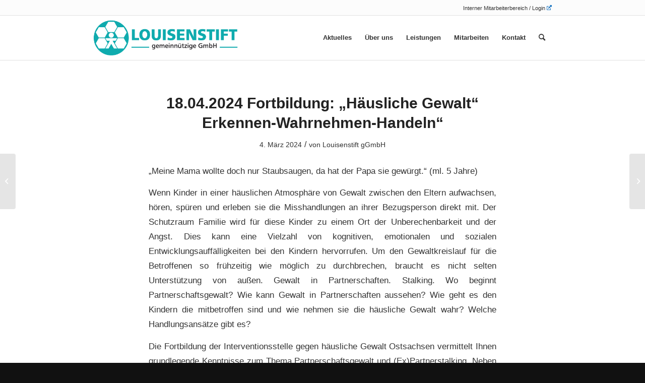

--- FILE ---
content_type: text/html; charset=UTF-8
request_url: https://www.louisenstift.de/fortbildung-18-04-24/
body_size: 9644
content:
<!DOCTYPE html>
<html lang="de" class="html_stretched responsive av-preloader-disabled  html_header_top html_logo_left html_main_nav_header html_menu_right html_slim html_header_sticky html_header_shrinking html_header_topbar_active html_mobile_menu_tablet html_header_searchicon html_content_align_center html_header_unstick_top_disabled html_header_stretch_disabled html_av-submenu-hidden html_av-submenu-display-click html_av-overlay-side html_av-overlay-side-classic html_av-submenu-noclone html_entry_id_7869 av-cookies-no-cookie-consent av-default-lightbox av-no-preview html_text_menu_active av-mobile-menu-switch-default">
<head>
<meta charset="UTF-8" />
<meta name="robots" content="index, follow" />


<!-- mobile setting -->
<meta name="viewport" content="width=device-width, initial-scale=1">

<!-- Scripts/CSS and wp_head hook -->
<title>18.04.2024 Fortbildung: &#8222;Häusliche Gewalt“ Erkennen-Wahrnehmen-Handeln&#8220; &#8211; Louisenstift gGmbH</title>
<meta name='robots' content='max-image-preview:large' />
<link rel='dns-prefetch' href='//s.w.org' />
<link rel="alternate" type="application/rss+xml" title="Louisenstift gGmbH &raquo; Feed" href="https://www.louisenstift.de/feed/" />
<link rel="alternate" type="application/rss+xml" title="Louisenstift gGmbH &raquo; Kommentar-Feed" href="https://www.louisenstift.de/comments/feed/" />
<script type="text/javascript">
window._wpemojiSettings = {"baseUrl":"https:\/\/s.w.org\/images\/core\/emoji\/13.1.0\/72x72\/","ext":".png","svgUrl":"https:\/\/s.w.org\/images\/core\/emoji\/13.1.0\/svg\/","svgExt":".svg","source":{"concatemoji":"https:\/\/www.louisenstift.de\/website2015\/wp-includes\/js\/wp-emoji-release.min.js?ver=5.9.12"}};
/*! This file is auto-generated */
!function(e,a,t){var n,r,o,i=a.createElement("canvas"),p=i.getContext&&i.getContext("2d");function s(e,t){var a=String.fromCharCode;p.clearRect(0,0,i.width,i.height),p.fillText(a.apply(this,e),0,0);e=i.toDataURL();return p.clearRect(0,0,i.width,i.height),p.fillText(a.apply(this,t),0,0),e===i.toDataURL()}function c(e){var t=a.createElement("script");t.src=e,t.defer=t.type="text/javascript",a.getElementsByTagName("head")[0].appendChild(t)}for(o=Array("flag","emoji"),t.supports={everything:!0,everythingExceptFlag:!0},r=0;r<o.length;r++)t.supports[o[r]]=function(e){if(!p||!p.fillText)return!1;switch(p.textBaseline="top",p.font="600 32px Arial",e){case"flag":return s([127987,65039,8205,9895,65039],[127987,65039,8203,9895,65039])?!1:!s([55356,56826,55356,56819],[55356,56826,8203,55356,56819])&&!s([55356,57332,56128,56423,56128,56418,56128,56421,56128,56430,56128,56423,56128,56447],[55356,57332,8203,56128,56423,8203,56128,56418,8203,56128,56421,8203,56128,56430,8203,56128,56423,8203,56128,56447]);case"emoji":return!s([10084,65039,8205,55357,56613],[10084,65039,8203,55357,56613])}return!1}(o[r]),t.supports.everything=t.supports.everything&&t.supports[o[r]],"flag"!==o[r]&&(t.supports.everythingExceptFlag=t.supports.everythingExceptFlag&&t.supports[o[r]]);t.supports.everythingExceptFlag=t.supports.everythingExceptFlag&&!t.supports.flag,t.DOMReady=!1,t.readyCallback=function(){t.DOMReady=!0},t.supports.everything||(n=function(){t.readyCallback()},a.addEventListener?(a.addEventListener("DOMContentLoaded",n,!1),e.addEventListener("load",n,!1)):(e.attachEvent("onload",n),a.attachEvent("onreadystatechange",function(){"complete"===a.readyState&&t.readyCallback()})),(n=t.source||{}).concatemoji?c(n.concatemoji):n.wpemoji&&n.twemoji&&(c(n.twemoji),c(n.wpemoji)))}(window,document,window._wpemojiSettings);
</script>
<style type="text/css">
img.wp-smiley,
img.emoji {
	display: inline !important;
	border: none !important;
	box-shadow: none !important;
	height: 1em !important;
	width: 1em !important;
	margin: 0 0.07em !important;
	vertical-align: -0.1em !important;
	background: none !important;
	padding: 0 !important;
}
</style>
	<link rel='stylesheet' id='avia-grid-css'  href='https://www.louisenstift.de/website2015/wp-content/themes/enfold2022/css/grid.css?ver=4.8.9' type='text/css' media='all' />
<link rel='stylesheet' id='avia-base-css'  href='https://www.louisenstift.de/website2015/wp-content/themes/enfold2022/css/base.css?ver=4.8.9' type='text/css' media='all' />
<link rel='stylesheet' id='avia-layout-css'  href='https://www.louisenstift.de/website2015/wp-content/themes/enfold2022/css/layout.css?ver=4.8.9' type='text/css' media='all' />
<link rel='stylesheet' id='avia-module-audioplayer-css'  href='https://www.louisenstift.de/website2015/wp-content/themes/enfold2022/config-templatebuilder/avia-shortcodes/audio-player/audio-player.css?ver=5.9.12' type='text/css' media='all' />
<link rel='stylesheet' id='avia-module-blog-css'  href='https://www.louisenstift.de/website2015/wp-content/themes/enfold2022/config-templatebuilder/avia-shortcodes/blog/blog.css?ver=5.9.12' type='text/css' media='all' />
<link rel='stylesheet' id='avia-module-postslider-css'  href='https://www.louisenstift.de/website2015/wp-content/themes/enfold2022/config-templatebuilder/avia-shortcodes/postslider/postslider.css?ver=5.9.12' type='text/css' media='all' />
<link rel='stylesheet' id='avia-module-button-css'  href='https://www.louisenstift.de/website2015/wp-content/themes/enfold2022/config-templatebuilder/avia-shortcodes/buttons/buttons.css?ver=5.9.12' type='text/css' media='all' />
<link rel='stylesheet' id='avia-module-buttonrow-css'  href='https://www.louisenstift.de/website2015/wp-content/themes/enfold2022/config-templatebuilder/avia-shortcodes/buttonrow/buttonrow.css?ver=5.9.12' type='text/css' media='all' />
<link rel='stylesheet' id='avia-module-button-fullwidth-css'  href='https://www.louisenstift.de/website2015/wp-content/themes/enfold2022/config-templatebuilder/avia-shortcodes/buttons_fullwidth/buttons_fullwidth.css?ver=5.9.12' type='text/css' media='all' />
<link rel='stylesheet' id='avia-module-catalogue-css'  href='https://www.louisenstift.de/website2015/wp-content/themes/enfold2022/config-templatebuilder/avia-shortcodes/catalogue/catalogue.css?ver=5.9.12' type='text/css' media='all' />
<link rel='stylesheet' id='avia-module-comments-css'  href='https://www.louisenstift.de/website2015/wp-content/themes/enfold2022/config-templatebuilder/avia-shortcodes/comments/comments.css?ver=5.9.12' type='text/css' media='all' />
<link rel='stylesheet' id='avia-module-contact-css'  href='https://www.louisenstift.de/website2015/wp-content/themes/enfold2022/config-templatebuilder/avia-shortcodes/contact/contact.css?ver=5.9.12' type='text/css' media='all' />
<link rel='stylesheet' id='avia-module-slideshow-css'  href='https://www.louisenstift.de/website2015/wp-content/themes/enfold2022/config-templatebuilder/avia-shortcodes/slideshow/slideshow.css?ver=5.9.12' type='text/css' media='all' />
<link rel='stylesheet' id='avia-module-slideshow-contentpartner-css'  href='https://www.louisenstift.de/website2015/wp-content/themes/enfold2022/config-templatebuilder/avia-shortcodes/contentslider/contentslider.css?ver=5.9.12' type='text/css' media='all' />
<link rel='stylesheet' id='avia-module-countdown-css'  href='https://www.louisenstift.de/website2015/wp-content/themes/enfold2022/config-templatebuilder/avia-shortcodes/countdown/countdown.css?ver=5.9.12' type='text/css' media='all' />
<link rel='stylesheet' id='avia-module-gallery-css'  href='https://www.louisenstift.de/website2015/wp-content/themes/enfold2022/config-templatebuilder/avia-shortcodes/gallery/gallery.css?ver=5.9.12' type='text/css' media='all' />
<link rel='stylesheet' id='avia-module-gallery-hor-css'  href='https://www.louisenstift.de/website2015/wp-content/themes/enfold2022/config-templatebuilder/avia-shortcodes/gallery_horizontal/gallery_horizontal.css?ver=5.9.12' type='text/css' media='all' />
<link rel='stylesheet' id='avia-module-maps-css'  href='https://www.louisenstift.de/website2015/wp-content/themes/enfold2022/config-templatebuilder/avia-shortcodes/google_maps/google_maps.css?ver=5.9.12' type='text/css' media='all' />
<link rel='stylesheet' id='avia-module-gridrow-css'  href='https://www.louisenstift.de/website2015/wp-content/themes/enfold2022/config-templatebuilder/avia-shortcodes/grid_row/grid_row.css?ver=5.9.12' type='text/css' media='all' />
<link rel='stylesheet' id='avia-module-heading-css'  href='https://www.louisenstift.de/website2015/wp-content/themes/enfold2022/config-templatebuilder/avia-shortcodes/heading/heading.css?ver=5.9.12' type='text/css' media='all' />
<link rel='stylesheet' id='avia-module-rotator-css'  href='https://www.louisenstift.de/website2015/wp-content/themes/enfold2022/config-templatebuilder/avia-shortcodes/headline_rotator/headline_rotator.css?ver=5.9.12' type='text/css' media='all' />
<link rel='stylesheet' id='avia-module-hr-css'  href='https://www.louisenstift.de/website2015/wp-content/themes/enfold2022/config-templatebuilder/avia-shortcodes/hr/hr.css?ver=5.9.12' type='text/css' media='all' />
<link rel='stylesheet' id='avia-module-icon-css'  href='https://www.louisenstift.de/website2015/wp-content/themes/enfold2022/config-templatebuilder/avia-shortcodes/icon/icon.css?ver=5.9.12' type='text/css' media='all' />
<link rel='stylesheet' id='avia-module-iconbox-css'  href='https://www.louisenstift.de/website2015/wp-content/themes/enfold2022/config-templatebuilder/avia-shortcodes/iconbox/iconbox.css?ver=5.9.12' type='text/css' media='all' />
<link rel='stylesheet' id='avia-module-icongrid-css'  href='https://www.louisenstift.de/website2015/wp-content/themes/enfold2022/config-templatebuilder/avia-shortcodes/icongrid/icongrid.css?ver=5.9.12' type='text/css' media='all' />
<link rel='stylesheet' id='avia-module-iconlist-css'  href='https://www.louisenstift.de/website2015/wp-content/themes/enfold2022/config-templatebuilder/avia-shortcodes/iconlist/iconlist.css?ver=5.9.12' type='text/css' media='all' />
<link rel='stylesheet' id='avia-module-image-css'  href='https://www.louisenstift.de/website2015/wp-content/themes/enfold2022/config-templatebuilder/avia-shortcodes/image/image.css?ver=5.9.12' type='text/css' media='all' />
<link rel='stylesheet' id='avia-module-hotspot-css'  href='https://www.louisenstift.de/website2015/wp-content/themes/enfold2022/config-templatebuilder/avia-shortcodes/image_hotspots/image_hotspots.css?ver=5.9.12' type='text/css' media='all' />
<link rel='stylesheet' id='avia-module-magazine-css'  href='https://www.louisenstift.de/website2015/wp-content/themes/enfold2022/config-templatebuilder/avia-shortcodes/magazine/magazine.css?ver=5.9.12' type='text/css' media='all' />
<link rel='stylesheet' id='avia-module-masonry-css'  href='https://www.louisenstift.de/website2015/wp-content/themes/enfold2022/config-templatebuilder/avia-shortcodes/masonry_entries/masonry_entries.css?ver=5.9.12' type='text/css' media='all' />
<link rel='stylesheet' id='avia-siteloader-css'  href='https://www.louisenstift.de/website2015/wp-content/themes/enfold2022/css/avia-snippet-site-preloader.css?ver=5.9.12' type='text/css' media='all' />
<link rel='stylesheet' id='avia-module-menu-css'  href='https://www.louisenstift.de/website2015/wp-content/themes/enfold2022/config-templatebuilder/avia-shortcodes/menu/menu.css?ver=5.9.12' type='text/css' media='all' />
<link rel='stylesheet' id='avia-module-notification-css'  href='https://www.louisenstift.de/website2015/wp-content/themes/enfold2022/config-templatebuilder/avia-shortcodes/notification/notification.css?ver=5.9.12' type='text/css' media='all' />
<link rel='stylesheet' id='avia-module-numbers-css'  href='https://www.louisenstift.de/website2015/wp-content/themes/enfold2022/config-templatebuilder/avia-shortcodes/numbers/numbers.css?ver=5.9.12' type='text/css' media='all' />
<link rel='stylesheet' id='avia-module-portfolio-css'  href='https://www.louisenstift.de/website2015/wp-content/themes/enfold2022/config-templatebuilder/avia-shortcodes/portfolio/portfolio.css?ver=5.9.12' type='text/css' media='all' />
<link rel='stylesheet' id='avia-module-post-metadata-css'  href='https://www.louisenstift.de/website2015/wp-content/themes/enfold2022/config-templatebuilder/avia-shortcodes/post_metadata/post_metadata.css?ver=5.9.12' type='text/css' media='all' />
<link rel='stylesheet' id='avia-module-progress-bar-css'  href='https://www.louisenstift.de/website2015/wp-content/themes/enfold2022/config-templatebuilder/avia-shortcodes/progressbar/progressbar.css?ver=5.9.12' type='text/css' media='all' />
<link rel='stylesheet' id='avia-module-promobox-css'  href='https://www.louisenstift.de/website2015/wp-content/themes/enfold2022/config-templatebuilder/avia-shortcodes/promobox/promobox.css?ver=5.9.12' type='text/css' media='all' />
<link rel='stylesheet' id='avia-sc-search-css'  href='https://www.louisenstift.de/website2015/wp-content/themes/enfold2022/config-templatebuilder/avia-shortcodes/search/search.css?ver=5.9.12' type='text/css' media='all' />
<link rel='stylesheet' id='avia-module-slideshow-accordion-css'  href='https://www.louisenstift.de/website2015/wp-content/themes/enfold2022/config-templatebuilder/avia-shortcodes/slideshow_accordion/slideshow_accordion.css?ver=5.9.12' type='text/css' media='all' />
<link rel='stylesheet' id='avia-module-slideshow-feature-image-css'  href='https://www.louisenstift.de/website2015/wp-content/themes/enfold2022/config-templatebuilder/avia-shortcodes/slideshow_feature_image/slideshow_feature_image.css?ver=5.9.12' type='text/css' media='all' />
<link rel='stylesheet' id='avia-module-slideshow-fullsize-css'  href='https://www.louisenstift.de/website2015/wp-content/themes/enfold2022/config-templatebuilder/avia-shortcodes/slideshow_fullsize/slideshow_fullsize.css?ver=5.9.12' type='text/css' media='all' />
<link rel='stylesheet' id='avia-module-slideshow-fullscreen-css'  href='https://www.louisenstift.de/website2015/wp-content/themes/enfold2022/config-templatebuilder/avia-shortcodes/slideshow_fullscreen/slideshow_fullscreen.css?ver=5.9.12' type='text/css' media='all' />
<link rel='stylesheet' id='avia-module-slideshow-ls-css'  href='https://www.louisenstift.de/website2015/wp-content/themes/enfold2022/config-templatebuilder/avia-shortcodes/slideshow_layerslider/slideshow_layerslider.css?ver=5.9.12' type='text/css' media='all' />
<link rel='stylesheet' id='avia-module-social-css'  href='https://www.louisenstift.de/website2015/wp-content/themes/enfold2022/config-templatebuilder/avia-shortcodes/social_share/social_share.css?ver=5.9.12' type='text/css' media='all' />
<link rel='stylesheet' id='avia-module-tabsection-css'  href='https://www.louisenstift.de/website2015/wp-content/themes/enfold2022/config-templatebuilder/avia-shortcodes/tab_section/tab_section.css?ver=5.9.12' type='text/css' media='all' />
<link rel='stylesheet' id='avia-module-table-css'  href='https://www.louisenstift.de/website2015/wp-content/themes/enfold2022/config-templatebuilder/avia-shortcodes/table/table.css?ver=5.9.12' type='text/css' media='all' />
<link rel='stylesheet' id='avia-module-tabs-css'  href='https://www.louisenstift.de/website2015/wp-content/themes/enfold2022/config-templatebuilder/avia-shortcodes/tabs/tabs.css?ver=5.9.12' type='text/css' media='all' />
<link rel='stylesheet' id='avia-module-team-css'  href='https://www.louisenstift.de/website2015/wp-content/themes/enfold2022/config-templatebuilder/avia-shortcodes/team/team.css?ver=5.9.12' type='text/css' media='all' />
<link rel='stylesheet' id='avia-module-testimonials-css'  href='https://www.louisenstift.de/website2015/wp-content/themes/enfold2022/config-templatebuilder/avia-shortcodes/testimonials/testimonials.css?ver=5.9.12' type='text/css' media='all' />
<link rel='stylesheet' id='avia-module-timeline-css'  href='https://www.louisenstift.de/website2015/wp-content/themes/enfold2022/config-templatebuilder/avia-shortcodes/timeline/timeline.css?ver=5.9.12' type='text/css' media='all' />
<link rel='stylesheet' id='avia-module-toggles-css'  href='https://www.louisenstift.de/website2015/wp-content/themes/enfold2022/config-templatebuilder/avia-shortcodes/toggles/toggles.css?ver=5.9.12' type='text/css' media='all' />
<link rel='stylesheet' id='avia-module-video-css'  href='https://www.louisenstift.de/website2015/wp-content/themes/enfold2022/config-templatebuilder/avia-shortcodes/video/video.css?ver=5.9.12' type='text/css' media='all' />
<link rel='stylesheet' id='wpel-style-css'  href='https://www.louisenstift.de/website2015/wp-content/plugins/wp-external-links/public/css/wpel.css?ver=2.58' type='text/css' media='all' />
<link rel='stylesheet' id='avia-scs-css'  href='https://www.louisenstift.de/website2015/wp-content/themes/enfold2022/css/shortcodes.css?ver=4.8.9' type='text/css' media='all' />
<link rel='stylesheet' id='avia-popup-css-css'  href='https://www.louisenstift.de/website2015/wp-content/themes/enfold2022/js/aviapopup/magnific-popup.css?ver=4.8.9' type='text/css' media='screen' />
<link rel='stylesheet' id='avia-lightbox-css'  href='https://www.louisenstift.de/website2015/wp-content/themes/enfold2022/css/avia-snippet-lightbox.css?ver=4.8.9' type='text/css' media='screen' />
<link rel='stylesheet' id='avia-widget-css-css'  href='https://www.louisenstift.de/website2015/wp-content/themes/enfold2022/css/avia-snippet-widget.css?ver=4.8.9' type='text/css' media='screen' />
<link rel='stylesheet' id='avia-dynamic-css'  href='https://www.louisenstift.de/website2015/wp-content/uploads/dynamic_avia/enfold.css?ver=6783ff549f9ef' type='text/css' media='all' />
<link rel='stylesheet' id='avia-custom-css'  href='https://www.louisenstift.de/website2015/wp-content/themes/enfold2022/css/custom.css?ver=4.8.9' type='text/css' media='all' />
<script type='text/javascript' src='https://www.louisenstift.de/website2015/wp-includes/js/jquery/jquery.min.js?ver=3.6.0' id='jquery-core-js'></script>
<script type='text/javascript' src='https://www.louisenstift.de/website2015/wp-includes/js/jquery/jquery-migrate.min.js?ver=3.3.2' id='jquery-migrate-js'></script>
<script type='text/javascript' src='https://www.louisenstift.de/website2015/wp-content/themes/enfold2022/js/avia-compat.js?ver=4.8.9' id='avia-compat-js'></script>
<link rel="https://api.w.org/" href="https://www.louisenstift.de/wp-json/" /><link rel="alternate" type="application/json" href="https://www.louisenstift.de/wp-json/wp/v2/posts/7869" /><link rel="EditURI" type="application/rsd+xml" title="RSD" href="https://www.louisenstift.de/website2015/xmlrpc.php?rsd" />
<link rel="wlwmanifest" type="application/wlwmanifest+xml" href="https://www.louisenstift.de/website2015/wp-includes/wlwmanifest.xml" /> 
<meta name="generator" content="WordPress 5.9.12" />
<link rel="canonical" href="https://www.louisenstift.de/fortbildung-18-04-24/" />
<link rel='shortlink' href='https://www.louisenstift.de/?p=7869' />
<link rel="alternate" type="application/json+oembed" href="https://www.louisenstift.de/wp-json/oembed/1.0/embed?url=https%3A%2F%2Fwww.louisenstift.de%2Ffortbildung-18-04-24%2F" />
<link rel="alternate" type="text/xml+oembed" href="https://www.louisenstift.de/wp-json/oembed/1.0/embed?url=https%3A%2F%2Fwww.louisenstift.de%2Ffortbildung-18-04-24%2F&#038;format=xml" />
<link rel="profile" href="http://gmpg.org/xfn/11" />
<link rel="alternate" type="application/rss+xml" title="Louisenstift gGmbH RSS2 Feed" href="https://www.louisenstift.de/feed/" />
<link rel="pingback" href="https://www.louisenstift.de/website2015/xmlrpc.php" />
<!--[if lt IE 9]><script src="https://www.louisenstift.de/website2015/wp-content/themes/enfold2022/js/html5shiv.js"></script><![endif]-->
<link rel="icon" href="https://www.louisenstift.de/website2015/favicon.png" type="image/png">
<style type='text/css'>
@font-face {font-family: 'entypo-fontello'; font-weight: normal; font-style: normal; font-display: auto;
src: url('https://www.louisenstift.de/website2015/wp-content/themes/enfold2022/config-templatebuilder/avia-template-builder/assets/fonts/entypo-fontello.woff2') format('woff2'),
url('https://www.louisenstift.de/website2015/wp-content/themes/enfold2022/config-templatebuilder/avia-template-builder/assets/fonts/entypo-fontello.woff') format('woff'),
url('https://www.louisenstift.de/website2015/wp-content/themes/enfold2022/config-templatebuilder/avia-template-builder/assets/fonts/entypo-fontello.ttf') format('truetype'),
url('https://www.louisenstift.de/website2015/wp-content/themes/enfold2022/config-templatebuilder/avia-template-builder/assets/fonts/entypo-fontello.svg#entypo-fontello') format('svg'),
url('https://www.louisenstift.de/website2015/wp-content/themes/enfold2022/config-templatebuilder/avia-template-builder/assets/fonts/entypo-fontello.eot'),
url('https://www.louisenstift.de/website2015/wp-content/themes/enfold2022/config-templatebuilder/avia-template-builder/assets/fonts/entypo-fontello.eot?#iefix') format('embedded-opentype');
} #top .avia-font-entypo-fontello, body .avia-font-entypo-fontello, html body [data-av_iconfont='entypo-fontello']:before{ font-family: 'entypo-fontello'; }
</style>

<!--
Debugging Info for Theme support: 

Theme: Enfold
Version: 4.8.9
Installed: enfold2022
AviaFramework Version: 5.0
AviaBuilder Version: 4.8
aviaElementManager Version: 1.0.1
ML:256-PU:50-PLA:6
WP:5.9.12
Compress: CSS:disabled - JS:disabled
Updates: disabled
PLAu:6
-->
</head>

<body id="top" class="post-template-default single single-post postid-7869 single-format-standard stretched rtl_columns av-curtain-numeric arial-websave arial  avia-responsive-images-support" itemscope="itemscope" itemtype="https://schema.org/WebPage" >

	
	<div id='wrap_all'>

	
<header id='header' class='all_colors header_color light_bg_color  av_header_top av_logo_left av_main_nav_header av_menu_right av_slim av_header_sticky av_header_shrinking av_header_stretch_disabled av_mobile_menu_tablet av_header_searchicon av_header_unstick_top_disabled av_bottom_nav_disabled  av_header_border_disabled'  role="banner" itemscope="itemscope" itemtype="https://schema.org/WPHeader" >

		<div id='header_meta' class='container_wrap container_wrap_meta  av_secondary_right av_extra_header_active av_entry_id_7869'>

			      <div class='container'>
			      <nav class='sub_menu'  role="navigation" itemscope="itemscope" itemtype="https://schema.org/SiteNavigationElement" ><ul role="menu" class="menu" id="avia2-menu"><li role="menuitem" id="menu-item-4419" class="menu-item menu-item-type-custom menu-item-object-custom menu-item-4419"><a href="https://owa.louisenstift.de/owa/auth/logon.aspx?replaceCurrent=1&#038;url=https%3a%2f%2fowa.louisenstift.de%2fowa%2f" data-wpel-link="external" target="_blank" rel="external noopener noreferrer" class="wpel-icon-right">Interner Mitarbeiterbereich / Login<span class="wpel-icon wpel-image wpel-icon-6"></span></a></li>
</ul></nav>			      </div>
		</div>

		<div  id='header_main' class='container_wrap container_wrap_logo'>

        <div class='container av-logo-container'><div class='inner-container'><span class='logo avia-standard-logo'><a href='https://www.louisenstift.de/' class=''><img src="https://www.louisenstift.de/website2015/wp-content/uploads/2015/11/LS_Logo_03.png" srcset="https://www.louisenstift.de/website2015/wp-content/uploads/2015/11/LS_Logo_03.png 508w, https://www.louisenstift.de/website2015/wp-content/uploads/2015/11/LS_Logo_03-300x92.png 300w, https://www.louisenstift.de/website2015/wp-content/uploads/2015/11/LS_Logo_03-450x138.png 450w" sizes="(max-width: 508px) 100vw, 508px" height="100" width="300" alt='Louisenstift gGmbH' title='Louisenstift gGmbH Logo' /></a></span><nav class='main_menu' data-selectname='Wähle eine Seite'  role="navigation" itemscope="itemscope" itemtype="https://schema.org/SiteNavigationElement" ><div class="avia-menu av-main-nav-wrap"><ul role="menu" class="menu av-main-nav" id="avia-menu"><li role="menuitem" id="menu-item-3347" class="menu-item menu-item-type-custom menu-item-object-custom menu-item-home menu-item-top-level menu-item-top-level-1"><a href="https://www.louisenstift.de" itemprop="url" tabindex="0" data-wpel-link="internal"><span class="avia-bullet"></span><span class="avia-menu-text">Aktuelles</span><span class="avia-menu-fx"><span class="avia-arrow-wrap"><span class="avia-arrow"></span></span></span></a></li>
<li role="menuitem" id="menu-item-3396" class="menu-item menu-item-type-post_type menu-item-object-page menu-item-top-level menu-item-top-level-2"><a href="https://www.louisenstift.de/ueber-uns/" itemprop="url" tabindex="0" data-wpel-link="internal"><span class="avia-bullet"></span><span class="avia-menu-text">Über uns</span><span class="avia-menu-fx"><span class="avia-arrow-wrap"><span class="avia-arrow"></span></span></span></a></li>
<li role="menuitem" id="menu-item-7153" class="menu-item menu-item-type-post_type menu-item-object-page menu-item-has-children menu-item-top-level menu-item-top-level-3"><a href="https://www.louisenstift.de/leistungen/" itemprop="url" tabindex="0" data-wpel-link="internal"><span class="avia-bullet"></span><span class="avia-menu-text">Leistungen</span><span class="avia-menu-fx"><span class="avia-arrow-wrap"><span class="avia-arrow"></span></span></span></a>


<ul class="sub-menu">
	<li role="menuitem" id="menu-item-7154" class="menu-item menu-item-type-post_type menu-item-object-page menu-item-has-children"><a href="https://www.louisenstift.de/leistungen/hilfen-zur-erziehung-2/" itemprop="url" tabindex="0" data-wpel-link="internal"><span class="avia-bullet"></span><span class="avia-menu-text">Hilfen zur Erziehung</span></a>
	<ul class="sub-menu">
		<li role="menuitem" id="menu-item-7155" class="menu-item menu-item-type-post_type menu-item-object-page menu-item-has-children"><a href="https://www.louisenstift.de/leistungen/hilfen-zur-erziehung-2/stationaere-angebote/" itemprop="url" tabindex="0" data-wpel-link="internal"><span class="avia-bullet"></span><span class="avia-menu-text">Stationäre Angebote</span></a>
		<ul class="sub-menu">
			<li role="menuitem" id="menu-item-7156" class="menu-item menu-item-type-post_type menu-item-object-page"><a href="https://www.louisenstift.de/leistungen/hilfen-zur-erziehung-2/stationaere-angebote/familienbegleitende-wohngruppe-famos/" itemprop="url" tabindex="0" data-wpel-link="internal"><span class="avia-bullet"></span><span class="avia-menu-text">Familienbegleitende Wohngruppe „FAMOS“</span></a></li>
			<li role="menuitem" id="menu-item-7157" class="menu-item menu-item-type-post_type menu-item-object-page"><a href="https://www.louisenstift.de/leistungen/hilfen-zur-erziehung-2/stationaere-angebote/heil-und-traumapaedagogische-wohngruppe-fith/" itemprop="url" tabindex="0" data-wpel-link="internal"><span class="avia-bullet"></span><span class="avia-menu-text">Familienorientierte trauma- und heilpädagogische Wohngruppe „fith“</span></a></li>
			<li role="menuitem" id="menu-item-7158" class="menu-item menu-item-type-post_type menu-item-object-page"><a href="https://www.louisenstift.de/leistungen/hilfen-zur-erziehung-2/stationaere-angebote/intensivgruppe-koenigsbrueck/" itemprop="url" tabindex="0" data-wpel-link="internal"><span class="avia-bullet"></span><span class="avia-menu-text">Intensivgruppe Königsbrück</span></a></li>
			<li role="menuitem" id="menu-item-7159" class="menu-item menu-item-type-post_type menu-item-object-page"><a href="https://www.louisenstift.de/leistungen/hilfen-zur-erziehung-2/stationaere-angebote/intensivpaedagogische-wohngruppe/" itemprop="url" tabindex="0" data-wpel-link="internal"><span class="avia-bullet"></span><span class="avia-menu-text">Intensiv betreutes Wohnen „IBW“</span></a></li>
			<li role="menuitem" id="menu-item-7160" class="menu-item menu-item-type-post_type menu-item-object-page"><a href="https://www.louisenstift.de/leistungen/hilfen-zur-erziehung-2/stationaere-angebote/jugendwohngemeinschaft-kamenz/" itemprop="url" tabindex="0" data-wpel-link="internal"><span class="avia-bullet"></span><span class="avia-menu-text">Jugendwohngemeinschaft Kamenz „JWG“</span></a></li>
			<li role="menuitem" id="menu-item-7161" class="menu-item menu-item-type-post_type menu-item-object-page"><a href="https://www.louisenstift.de/leistungen/hilfen-zur-erziehung-2/stationaere-angebote/intensivpaedagogische-wohngruppe-kastanienhof/" itemprop="url" tabindex="0" data-wpel-link="internal"><span class="avia-bullet"></span><span class="avia-menu-text">Intensivpädagogische Wohngruppe „Kastanienhof“</span></a></li>
		</ul>
</li>
		<li role="menuitem" id="menu-item-7162" class="menu-item menu-item-type-post_type menu-item-object-page menu-item-has-children"><a href="https://www.louisenstift.de/leistungen/hilfen-zur-erziehung-2/ambulante-angebote/" itemprop="url" tabindex="0" data-wpel-link="internal"><span class="avia-bullet"></span><span class="avia-menu-text">Ambulante Angebote</span></a>
		<ul class="sub-menu">
			<li role="menuitem" id="menu-item-7163" class="menu-item menu-item-type-post_type menu-item-object-page"><a href="https://www.louisenstift.de/leistungen/hilfen-zur-erziehung-2/ambulante-angebote/sozialpaedagogische-familienhilfe-spfh/" itemprop="url" tabindex="0" data-wpel-link="internal"><span class="avia-bullet"></span><span class="avia-menu-text">Sozialpädagogische Familienhilfe „SPFH“</span></a></li>
			<li role="menuitem" id="menu-item-7164" class="menu-item menu-item-type-post_type menu-item-object-page"><a href="https://www.louisenstift.de/leistungen/hilfen-zur-erziehung-2/ambulante-angebote/erziehungsbeistand/" itemprop="url" tabindex="0" data-wpel-link="internal"><span class="avia-bullet"></span><span class="avia-menu-text">Erziehungsbeistand</span></a></li>
		</ul>
</li>
	</ul>
</li>
	<li role="menuitem" id="menu-item-7165" class="menu-item menu-item-type-post_type menu-item-object-page"><a href="https://www.louisenstift.de/leistungen/kita-louisenstift/" itemprop="url" tabindex="0" data-wpel-link="internal"><span class="avia-bullet"></span><span class="avia-menu-text">Kindertagesstätte „Louisenstift“</span></a></li>
	<li role="menuitem" id="menu-item-7166" class="menu-item menu-item-type-post_type menu-item-object-page"><a href="https://www.louisenstift.de/leistungen/ambulante-eingliederungshilfe/" itemprop="url" tabindex="0" data-wpel-link="internal"><span class="avia-bullet"></span><span class="avia-menu-text">Ambulante Eingliederungshilfe</span></a></li>
	<li role="menuitem" id="menu-item-7167" class="menu-item menu-item-type-post_type menu-item-object-page menu-item-has-children"><a href="https://www.louisenstift.de/leistungen/projekte/" itemprop="url" tabindex="0" data-wpel-link="internal"><span class="avia-bullet"></span><span class="avia-menu-text">Projekte</span></a>
	<ul class="sub-menu">
		<li role="menuitem" id="menu-item-7168" class="menu-item menu-item-type-post_type menu-item-object-page"><a href="https://www.louisenstift.de/leistungen/projekte/netzwerk-praeventiver-kinderschutz/" itemprop="url" tabindex="0" data-wpel-link="internal"><span class="avia-bullet"></span><span class="avia-menu-text">Netzwerk für präventiven Kinderschutz</span></a></li>
		<li role="menuitem" id="menu-item-7218" class="menu-item menu-item-type-post_type menu-item-object-page"><a href="https://www.louisenstift.de/leistungen/projekte/projekt-trampolin/" itemprop="url" tabindex="0" data-wpel-link="internal"><span class="avia-bullet"></span><span class="avia-menu-text">Projekt „Trampolin“</span></a></li>
	</ul>
</li>
</ul>
</li>
<li role="menuitem" id="menu-item-7775" class="menu-item menu-item-type-post_type menu-item-object-page menu-item-top-level menu-item-top-level-4"><a href="https://www.louisenstift.de/mitarbeiten/" itemprop="url" tabindex="0" data-wpel-link="internal"><span class="avia-bullet"></span><span class="avia-menu-text">Mitarbeiten</span><span class="avia-menu-fx"><span class="avia-arrow-wrap"><span class="avia-arrow"></span></span></span></a></li>
<li role="menuitem" id="menu-item-3288" class="menu-item menu-item-type-post_type menu-item-object-page menu-item-top-level menu-item-top-level-5"><a href="https://www.louisenstift.de/kontakt/" itemprop="url" tabindex="0" data-wpel-link="internal"><span class="avia-bullet"></span><span class="avia-menu-text">Kontakt</span><span class="avia-menu-fx"><span class="avia-arrow-wrap"><span class="avia-arrow"></span></span></span></a></li>
<li id="menu-item-search" class="noMobile menu-item menu-item-search-dropdown menu-item-avia-special" role="menuitem"><a aria-label="Suche" href="?s=" rel="nofollow" data-avia-search-tooltip="

&lt;form role=&quot;search&quot; action=&quot;https://www.louisenstift.de/&quot; id=&quot;searchform&quot; method=&quot;get&quot; class=&quot;&quot;&gt;
	&lt;div&gt;
		&lt;input type=&quot;submit&quot; value=&quot;&quot; id=&quot;searchsubmit&quot; class=&quot;button avia-font-entypo-fontello&quot; /&gt;
		&lt;input type=&quot;text&quot; id=&quot;s&quot; name=&quot;s&quot; value=&quot;&quot; placeholder=&#039;Suche&#039; /&gt;
			&lt;/div&gt;
&lt;/form&gt;
" aria-hidden="false" data-av_icon="" data-av_iconfont="entypo-fontello" data-wpel-link="internal"><span class="avia_hidden_link_text">Suche</span></a></li><li class="av-burger-menu-main menu-item-avia-special ">
	        			<a href="#" aria-label="Menü" aria-hidden="false">
							<span class="av-hamburger av-hamburger--spin av-js-hamburger">
								<span class="av-hamburger-box">
						          <span class="av-hamburger-inner"></span>
						          <strong>Menü</strong>
								</span>
							</span>
							<span class="avia_hidden_link_text">Menü</span>
						</a>
	        		   </li></ul></div></nav></div> </div> 
		<!-- end container_wrap-->
		</div>
		<div class='header_bg'></div>

<!-- end header -->
</header>

	<div id='main' class='all_colors' data-scroll-offset='88'>

	
		<div class='container_wrap container_wrap_first main_color fullsize'>

			<div class='container template-blog template-single-blog '>

				<main class='content units av-content-full alpha  av-blog-meta-comments-disabled av-blog-meta-category-disabled av-blog-meta-html-info-disabled av-blog-meta-tag-disabled'  role="main" itemscope="itemscope" itemtype="https://schema.org/Blog" >

                    <article class="post-entry post-entry-type-standard post-entry-7869 post-loop-1 post-parity-odd post-entry-last single-big with-slider post-7869 post type-post status-publish format-standard has-post-thumbnail hentry category-neuigkeiten"  itemscope="itemscope" itemtype="https://schema.org/BlogPosting" itemprop="blogPost" ><div class="big-preview single-big"  itemprop="image" itemscope="itemscope" itemtype="https://schema.org/ImageObject" ><a href="https://www.louisenstift.de/website2015/wp-content/uploads/2015/11/logo-kinderschutz.jpg" data-srcset="https://www.louisenstift.de/website2015/wp-content/uploads/2015/11/logo-kinderschutz.jpg 806w, https://www.louisenstift.de/website2015/wp-content/uploads/2015/11/logo-kinderschutz-300x226.jpg 300w, https://www.louisenstift.de/website2015/wp-content/uploads/2015/11/logo-kinderschutz-705x530.jpg 705w, https://www.louisenstift.de/website2015/wp-content/uploads/2015/11/logo-kinderschutz-450x338.jpg 450w" data-sizes="(max-width: 806px) 100vw, 806px" title="Logo Netzwerk für präventiven Kinderschutz" data-wpel-link="internal"><img width="806" height="423" src="https://www.louisenstift.de/website2015/wp-content/uploads/2015/11/logo-kinderschutz-806x423.jpg" class="wp-image-4122 avia-img-lazy-loading-4122 attachment-entry_without_sidebar size-entry_without_sidebar wp-post-image" alt="" /></a></div><div class="blog-meta"></div><div class='entry-content-wrapper clearfix standard-content'><header class="entry-content-header"><h1 class='post-title entry-title '  itemprop="headline" >18.04.2024 Fortbildung: &#8222;Häusliche Gewalt“ Erkennen-Wahrnehmen-Handeln&#8220;<span class="post-format-icon minor-meta"></span></h1><span class="post-meta-infos"><time class="date-container minor-meta updated"  itemprop="datePublished" datetime="2024-03-04T20:14:26+01:00" >4. März 2024</time><span class="text-sep">/</span><span class="blog-author minor-meta">von <span class="entry-author-link"  itemprop="author" ><span class="author"><span class="fn"><a href="https://www.louisenstift.de/author/katjawen001adm/" title="Beiträge von Louisenstift gGmbH" rel="author" data-wpel-link="internal">Louisenstift gGmbH</a></span></span></span></span></span></header><div class="entry-content"  itemprop="text" ><div class="page" title="Page 1">
<div class="layoutArea">
<div class="column">
<p>„Meine Mama wollte doch nur Staubsaugen, da hat der Papa sie gewürgt.“ (ml. 5 Jahre)</p>
<p>Wenn Kinder in einer häuslichen Atmosphäre von Gewalt zwischen den Eltern aufwachsen, hören, spüren und erleben sie die Misshandlungen an ihrer Bezugsperson direkt mit. Der Schutzraum Familie wird für diese Kinder zu einem Ort der Unberechenbarkeit und der Angst. Dies kann eine Vielzahl von kognitiven, emotionalen und sozialen Entwicklungsauffälligkeiten bei den Kindern hervorrufen. Um den Gewaltkreislauf für die Betroffenen so frühzeitig wie möglich zu durchbrechen, braucht es nicht selten Unterstützung von außen. Gewalt in Partnerschaften. Stalking. Wo beginnt Partnerschaftsgewalt? Wie kann Gewalt in Partnerschaften aussehen? Wie geht es den Kindern die mitbetroffen sind und wie nehmen sie die häusliche Gewalt wahr? Welche Handlungsansätze gibt es?</p>
<p>Die Fortbildung der Interventionsstelle gegen häusliche Gewalt Ostsachsen vermittelt Ihnen grundlegende Kenntnisse zum Thema Partnerschaftsgewalt und (Ex)Partnerstalking. Neben den Grundlagen der verschiedenen Gewaltformen erhalten Sie Einblicke über die Betroffenheit von Kindern und bekommen Hinweise zur kontextbasierten Gesprächsführung und Methoden in der Arbeit mit Kindern.</p>
</div>
</div>
</div>
<p><em><strong>(vorrangig für Kita – Fachkräfte)</strong></em></p>
<p><strong>Referentinnen:</strong></p>
<div class="page" title="Page 1">
<div class="layoutArea">
<div class="column">
<ul>
<li>Boudine Mark (Pädagogin B.A., Kinder- und Jugendberaterin)</li>
<li>Andrea Stiebitz (Dipl. Sozialpädagogin/Sozialarbeiterin F.H., Erwachsenenberaterin)</li>
<li>Veronika Fuhrich (staatlich anerkannte Sozialarbeiterin/Sozialpädagogin B.A., Erwachsenenberaterin)</li>
</ul>
</div>
</div>
</div>
<p><strong>Termin:</strong><br />
18.04.2024</p>
<p><strong>Zeit:</strong><br />
10.00 Uhr- 15 .00 Uhr</p>
<p><strong>Veranstaltungsort:</strong><br />
LebensRäume eG Hoyerswerda, K.-Niederkirchner-Str. 30</p>
<p>Die Fortbildung findet im Rahmen des Netzwerkes für präventiven Kinderschutz im Landkreis Bautzen statt und ist für Sie kostenfrei. Für Speisen und Getränke sorgen Sie bitte selbst.</p>
<div></div>
<div class="column"><strong>Ihre Anmeldung richten Sie bitte schriftlich bis zum 05.04.2024 an:</strong><br />
Christine Herfurth &#8211; Tel.: 03571-603217 &#8211; Mail: <a href="/website2015/mail/email_vdk.php" data-wpel-link="internal">familiennetzwerk.hoyerswerda[at]vdk.de</a></div>
<div class="column"><a href="https://www.louisenstift.de/website2015/wp-content/uploads/2024/03/Einladung-18.04.2024-Fortbildung.pdf" data-wpel-link="internal">Zur Einladung: Fortbildung Kinderschutz [PDF]</a></div>
<div class="column">Diese Maßnahme wird mitfinanziert durch Steuermittel auf der Grundlage des vom Sächsischen Landtag beschlossenen Haushaltes.</div>
</div><footer class="entry-footer"><div class='av-social-sharing-box av-social-sharing-box-default av-social-sharing-box-fullwidth'></div></footer><div class='post_delimiter'></div></div><div class="post_author_timeline"></div><span class='hidden'>
				<span class='av-structured-data'  itemprop="image" itemscope="itemscope" itemtype="https://schema.org/ImageObject" >
						<span itemprop='url'>https://www.louisenstift.de/website2015/wp-content/uploads/2015/11/logo-kinderschutz.jpg</span>
						<span itemprop='height'>606</span>
						<span itemprop='width'>806</span>
				</span>
				<span class='av-structured-data'  itemprop="publisher" itemtype="https://schema.org/Organization" itemscope="itemscope" >
						<span itemprop='name'>Louisenstift gGmbH</span>
						<span itemprop='logo' itemscope itemtype='https://schema.org/ImageObject'>
							<span itemprop='url'>https://www.louisenstift.de/website2015/wp-content/uploads/2015/11/LS_Logo_03.png</span>
						 </span>
				</span><span class='av-structured-data'  itemprop="author" itemscope="itemscope" itemtype="https://schema.org/Person" ><span itemprop='name'>Louisenstift gGmbH</span></span><span class='av-structured-data'  itemprop="datePublished" datetime="2024-03-04T20:14:26+01:00" >2024-03-04 20:14:26</span><span class='av-structured-data'  itemprop="dateModified" itemtype="https://schema.org/dateModified" >2024-04-30 10:40:33</span><span class='av-structured-data'  itemprop="mainEntityOfPage" itemtype="https://schema.org/mainEntityOfPage" ><span itemprop='name'>18.04.2024 Fortbildung: &#8222;Häusliche Gewalt“ Erkennen-Wahrnehmen-Handeln&#8220;</span></span></span></article><div class='single-big'></div>




<div class='comment-entry post-entry'>


</div>
				<!--end content-->
				</main>

				

			</div><!--end container-->

		</div><!-- close default .container_wrap element -->


				<div class='container_wrap footer_color' id='footer'>

					<div class='container'>

						<div class='flex_column av_one_fourth  first el_before_av_one_fourth'><section id="text-5" class="widget clearfix widget_text"><h3 class="widgettitle">St. Elisabeth Verein e.V.</h3>			<div class="textwidget"><p>Die Louisenstift gGmbH ist ein Tochterunternehmen des St. Elisabeth Vereins e.V. in Marburg.</p>
<p><a href="http://www.elisabeth-verein.de" target="_blank" rel="noopener external noreferrer" data-wpel-link="external" class="wpel-icon-right">www.elisabeth-verein.de<span class="wpel-icon wpel-image wpel-icon-6"></span></a></p>
</div>
		<span class="seperator extralight-border"></span></section></div><div class='flex_column av_one_fourth  el_after_av_one_fourth el_before_av_one_fourth '><section id="text-6" class="widget clearfix widget_text"><h3 class="widgettitle">Kontaktdaten</h3>			<div class="textwidget"><p>Louisenstift gGmbH<br />
Gartenstraße 9<br />
01936 Königsbrück</p>
<p>Telefon: 035795 31557<br />
Telefax: 035795 31675<br />
E-Mail: <a href="/website2015/mail/email_info.php" data-wpel-link="internal">info[at]louisenstift.de</a></p>
<p><a href="https://www.louisenstift.de" target="_blank" data-wpel-link="internal">www.louisenstift.de</a></p>
</div>
		<span class="seperator extralight-border"></span></section></div><div class='flex_column av_one_fourth  el_after_av_one_fourth el_before_av_one_fourth '><section id="newsbox-6" class="widget clearfix newsbox"><h3 class="widgettitle">Letzte News-Beiträge</h3><ul class="news-wrap image_size_widget"><li class="news-content post-format-standard"><a class="news-link" title="Fröhliche Weihnachten, besinnliche Feiertage und einfach DANKE" href="https://www.louisenstift.de/froehliche-weihnachten-besinnliche-feiertage-und-einfach-danke/" data-wpel-link="internal"><span class='news-thumb '><img width="36" height="36" src="https://www.louisenstift.de/website2015/wp-content/uploads/2025/12/weihnachten_louisenstift_11-36x36.jpg" class="wp-image-8982 avia-img-lazy-loading-8982 attachment-widget size-widget wp-post-image" alt="" loading="lazy" srcset="https://www.louisenstift.de/website2015/wp-content/uploads/2025/12/weihnachten_louisenstift_11-36x36.jpg 36w, https://www.louisenstift.de/website2015/wp-content/uploads/2025/12/weihnachten_louisenstift_11-80x80.jpg 80w, https://www.louisenstift.de/website2015/wp-content/uploads/2025/12/weihnachten_louisenstift_11-180x180.jpg 180w" sizes="(max-width: 36px) 100vw, 36px" /></span><strong class='news-headline'>Fröhliche Weihnachten, besinnliche Feiertage und einfach DANKE<span class='news-time'>24. Dezember 2025 - 9:00</span></strong></a></li><li class="news-content post-format-standard"><a class="news-link" title="&#8222;Hundert kleine Freuden sind tausendmal mehr wert als eine große&#8220;" href="https://www.louisenstift.de/hundert-kleine-freuden-sind-tausendmal-mehr-wert-als-eine-grosse/" data-wpel-link="internal"><span class='news-thumb '><img width="36" height="36" src="https://www.louisenstift.de/website2015/wp-content/uploads/2025/12/weihnachten_louisenstift_09-header-36x36.jpg" class="wp-image-8967 avia-img-lazy-loading-8967 attachment-widget size-widget wp-post-image" alt="" loading="lazy" srcset="https://www.louisenstift.de/website2015/wp-content/uploads/2025/12/weihnachten_louisenstift_09-header-36x36.jpg 36w, https://www.louisenstift.de/website2015/wp-content/uploads/2025/12/weihnachten_louisenstift_09-header-80x80.jpg 80w, https://www.louisenstift.de/website2015/wp-content/uploads/2025/12/weihnachten_louisenstift_09-header-180x180.jpg 180w" sizes="(max-width: 36px) 100vw, 36px" /></span><strong class='news-headline'>&#8222;Hundert kleine Freuden sind tausendmal mehr wert als eine große&#8220;<span class='news-time'>23. Dezember 2025 - 15:49</span></strong></a></li></ul><span class="seperator extralight-border"></span></section></div><div class='flex_column av_one_fourth  el_after_av_one_fourth el_before_av_one_fourth '><section id="text-8" class="widget clearfix widget_text"><h3 class="widgettitle">Spendenkonto</h3>			<div class="textwidget"><p>Wir freuen uns über Ihre Spenden auf folgendes Konto:</p>
<p><b>Deutsche Kreditbank AG</b><br />
<b>IBAN DE03 1203 0000 0001 2348 89</b></p>
</div>
		<span class="seperator extralight-border"></span></section></div>
					</div>

				<!-- ####### END FOOTER CONTAINER ####### -->
				</div>

	

	
				<footer class='container_wrap socket_color' id='socket'  role="contentinfo" itemscope="itemscope" itemtype="https://schema.org/WPFooter" >
                    <div class='container'>

                        <span class='copyright'>© Copyright 2025 - Louisenstift gGmbH | Gartenstraße 9 | 01936 Königsbrück </span>

                        <nav class='sub_menu_socket'  role="navigation" itemscope="itemscope" itemtype="https://schema.org/SiteNavigationElement" ><div class="avia3-menu"><ul role="menu" class="menu" id="avia3-menu"><li role="menuitem" id="menu-item-3230" class="menu-item menu-item-type-custom menu-item-object-custom menu-item-home menu-item-top-level menu-item-top-level-1"><a href="https://www.louisenstift.de" itemprop="url" tabindex="0" data-wpel-link="internal"><span class="avia-bullet"></span><span class="avia-menu-text">Aktuelles</span><span class="avia-menu-fx"><span class="avia-arrow-wrap"><span class="avia-arrow"></span></span></span></a></li>
<li role="menuitem" id="menu-item-5348" class="menu-item menu-item-type-post_type menu-item-object-page menu-item-top-level menu-item-top-level-2"><a href="https://www.louisenstift.de/impressum/" itemprop="url" tabindex="0" data-wpel-link="internal"><span class="avia-bullet"></span><span class="avia-menu-text">Impressum</span><span class="avia-menu-fx"><span class="avia-arrow-wrap"><span class="avia-arrow"></span></span></span></a></li>
<li role="menuitem" id="menu-item-5347" class="menu-item menu-item-type-post_type menu-item-object-page menu-item-top-level menu-item-top-level-3"><a href="https://www.louisenstift.de/datenschutzerklaerung/" itemprop="url" tabindex="0" data-wpel-link="internal"><span class="avia-bullet"></span><span class="avia-menu-text">Datenschutzerklärung</span><span class="avia-menu-fx"><span class="avia-arrow-wrap"><span class="avia-arrow"></span></span></span></a></li>
<li role="menuitem" id="menu-item-7790" class="menu-item menu-item-type-post_type menu-item-object-page menu-item-top-level menu-item-top-level-4"><a href="https://www.louisenstift.de/downloads/" itemprop="url" tabindex="0" data-wpel-link="internal"><span class="avia-bullet"></span><span class="avia-menu-text">Downloadbereich</span><span class="avia-menu-fx"><span class="avia-arrow-wrap"><span class="avia-arrow"></span></span></span></a></li>
</ul></div></nav>
                    </div>

	            <!-- ####### END SOCKET CONTAINER ####### -->
				</footer>


					<!-- end main -->
		</div>

		<a class="avia-post-nav avia-post-prev with-image" href="https://www.louisenstift.de/hereinspaziert-ins-faschingshaus-rief-der-lustige-clown-hoppla/" data-wpel-link="internal">    <span class='label iconfont' aria-hidden='true' data-av_icon='' data-av_iconfont='entypo-fontello'></span>    <span class='entry-info-wrap'>        <span class='entry-info'>            <span class='entry-title'>Hereinspaziert ins Faschingshaus rief der lustige Clown Hoppla</span>            <span class='entry-image'><img width="80" height="80" src="https://www.louisenstift.de/website2015/wp-content/uploads/2024/02/KITA_2024_Fasching-80x80.jpg" class="wp-image-7853 avia-img-lazy-loading-7853 attachment-thumbnail size-thumbnail wp-post-image" alt="" loading="lazy" srcset="https://www.louisenstift.de/website2015/wp-content/uploads/2024/02/KITA_2024_Fasching-80x80.jpg 80w, https://www.louisenstift.de/website2015/wp-content/uploads/2024/02/KITA_2024_Fasching-36x36.jpg 36w, https://www.louisenstift.de/website2015/wp-content/uploads/2024/02/KITA_2024_Fasching-180x180.jpg 180w" sizes="(max-width: 80px) 100vw, 80px" /></span>        </span>    </span></a><a class="avia-post-nav avia-post-next with-image" href="https://www.louisenstift.de/name-stadt-land-das-altbekannte-spiel-einmal-ganz-anders/" data-wpel-link="internal">    <span class='label iconfont' aria-hidden='true' data-av_icon='' data-av_iconfont='entypo-fontello'></span>    <span class='entry-info-wrap'>        <span class='entry-info'>            <span class='entry-image'><img width="80" height="80" src="https://www.louisenstift.de/website2015/wp-content/uploads/2024/03/TdoT-BSZ-HOY-01a-80x80.jpg" class="wp-image-7880 avia-img-lazy-loading-7880 attachment-thumbnail size-thumbnail wp-post-image" alt="" loading="lazy" srcset="https://www.louisenstift.de/website2015/wp-content/uploads/2024/03/TdoT-BSZ-HOY-01a-80x80.jpg 80w, https://www.louisenstift.de/website2015/wp-content/uploads/2024/03/TdoT-BSZ-HOY-01a-36x36.jpg 36w, https://www.louisenstift.de/website2015/wp-content/uploads/2024/03/TdoT-BSZ-HOY-01a-180x180.jpg 180w" sizes="(max-width: 80px) 100vw, 80px" /></span>            <span class='entry-title'>Name Stadt Land – das altbekannte Spiel einmal ganz anders</span>        </span>    </span></a><!-- end wrap_all --></div>

<a href="#top" title="Nach oben scrollen" id="scroll-top-link" aria-hidden="true" data-av_icon="" data-av_iconfont="entypo-fontello"><span class="avia_hidden_link_text">Nach oben scrollen</span></a>

<div id="fb-root"></div>


 <script type='text/javascript'>
 /* <![CDATA[ */  
var avia_framework_globals = avia_framework_globals || {};
    avia_framework_globals.frameworkUrl = 'https://www.louisenstift.de/website2015/wp-content/themes/enfold2022/framework/';
    avia_framework_globals.installedAt = 'https://www.louisenstift.de/website2015/wp-content/themes/enfold2022/';
    avia_framework_globals.ajaxurl = 'https://www.louisenstift.de/website2015/wp-admin/admin-ajax.php';
/* ]]> */ 
</script>
 
 <script type='text/javascript' src='https://www.louisenstift.de/website2015/wp-content/themes/enfold2022/js/avia.js?ver=4.8.9' id='avia-default-js'></script>
<script type='text/javascript' src='https://www.louisenstift.de/website2015/wp-content/themes/enfold2022/js/shortcodes.js?ver=4.8.9' id='avia-shortcodes-js'></script>
<script type='text/javascript' src='https://www.louisenstift.de/website2015/wp-content/themes/enfold2022/config-templatebuilder/avia-shortcodes/audio-player/audio-player.js?ver=5.9.12' id='avia-module-audioplayer-js'></script>
<script type='text/javascript' src='https://www.louisenstift.de/website2015/wp-content/themes/enfold2022/config-templatebuilder/avia-shortcodes/contact/contact.js?ver=5.9.12' id='avia-module-contact-js'></script>
<script type='text/javascript' src='https://www.louisenstift.de/website2015/wp-content/themes/enfold2022/config-templatebuilder/avia-shortcodes/slideshow/slideshow.js?ver=5.9.12' id='avia-module-slideshow-js'></script>
<script type='text/javascript' src='https://www.louisenstift.de/website2015/wp-content/themes/enfold2022/config-templatebuilder/avia-shortcodes/countdown/countdown.js?ver=5.9.12' id='avia-module-countdown-js'></script>
<script type='text/javascript' src='https://www.louisenstift.de/website2015/wp-content/themes/enfold2022/config-templatebuilder/avia-shortcodes/gallery/gallery.js?ver=5.9.12' id='avia-module-gallery-js'></script>
<script type='text/javascript' src='https://www.louisenstift.de/website2015/wp-content/themes/enfold2022/config-templatebuilder/avia-shortcodes/gallery_horizontal/gallery_horizontal.js?ver=5.9.12' id='avia-module-gallery-hor-js'></script>
<script type='text/javascript' src='https://www.louisenstift.de/website2015/wp-content/themes/enfold2022/config-templatebuilder/avia-shortcodes/headline_rotator/headline_rotator.js?ver=5.9.12' id='avia-module-rotator-js'></script>
<script type='text/javascript' src='https://www.louisenstift.de/website2015/wp-content/themes/enfold2022/config-templatebuilder/avia-shortcodes/icongrid/icongrid.js?ver=5.9.12' id='avia-module-icongrid-js'></script>
<script type='text/javascript' src='https://www.louisenstift.de/website2015/wp-content/themes/enfold2022/config-templatebuilder/avia-shortcodes/iconlist/iconlist.js?ver=5.9.12' id='avia-module-iconlist-js'></script>
<script type='text/javascript' src='https://www.louisenstift.de/website2015/wp-content/themes/enfold2022/config-templatebuilder/avia-shortcodes/image_hotspots/image_hotspots.js?ver=5.9.12' id='avia-module-hotspot-js'></script>
<script type='text/javascript' src='https://www.louisenstift.de/website2015/wp-content/themes/enfold2022/config-templatebuilder/avia-shortcodes/magazine/magazine.js?ver=5.9.12' id='avia-module-magazine-js'></script>
<script type='text/javascript' src='https://www.louisenstift.de/website2015/wp-content/themes/enfold2022/config-templatebuilder/avia-shortcodes/portfolio/isotope.js?ver=5.9.12' id='avia-module-isotope-js'></script>
<script type='text/javascript' src='https://www.louisenstift.de/website2015/wp-content/themes/enfold2022/config-templatebuilder/avia-shortcodes/masonry_entries/masonry_entries.js?ver=5.9.12' id='avia-module-masonry-js'></script>
<script type='text/javascript' src='https://www.louisenstift.de/website2015/wp-content/themes/enfold2022/config-templatebuilder/avia-shortcodes/menu/menu.js?ver=5.9.12' id='avia-module-menu-js'></script>
<script type='text/javascript' src='https://www.louisenstift.de/website2015/wp-content/themes/enfold2022/config-templatebuilder/avia-shortcodes/notification/notification.js?ver=5.9.12' id='avia-module-notification-js'></script>
<script type='text/javascript' src='https://www.louisenstift.de/website2015/wp-content/themes/enfold2022/config-templatebuilder/avia-shortcodes/numbers/numbers.js?ver=5.9.12' id='avia-module-numbers-js'></script>
<script type='text/javascript' src='https://www.louisenstift.de/website2015/wp-content/themes/enfold2022/config-templatebuilder/avia-shortcodes/portfolio/portfolio.js?ver=5.9.12' id='avia-module-portfolio-js'></script>
<script type='text/javascript' src='https://www.louisenstift.de/website2015/wp-content/themes/enfold2022/config-templatebuilder/avia-shortcodes/progressbar/progressbar.js?ver=5.9.12' id='avia-module-progress-bar-js'></script>
<script type='text/javascript' src='https://www.louisenstift.de/website2015/wp-content/themes/enfold2022/config-templatebuilder/avia-shortcodes/slideshow/slideshow-video.js?ver=5.9.12' id='avia-module-slideshow-video-js'></script>
<script type='text/javascript' src='https://www.louisenstift.de/website2015/wp-content/themes/enfold2022/config-templatebuilder/avia-shortcodes/slideshow_accordion/slideshow_accordion.js?ver=5.9.12' id='avia-module-slideshow-accordion-js'></script>
<script type='text/javascript' src='https://www.louisenstift.de/website2015/wp-content/themes/enfold2022/config-templatebuilder/avia-shortcodes/slideshow_fullscreen/slideshow_fullscreen.js?ver=5.9.12' id='avia-module-slideshow-fullscreen-js'></script>
<script type='text/javascript' src='https://www.louisenstift.de/website2015/wp-content/themes/enfold2022/config-templatebuilder/avia-shortcodes/slideshow_layerslider/slideshow_layerslider.js?ver=5.9.12' id='avia-module-slideshow-ls-js'></script>
<script type='text/javascript' src='https://www.louisenstift.de/website2015/wp-content/themes/enfold2022/config-templatebuilder/avia-shortcodes/tab_section/tab_section.js?ver=5.9.12' id='avia-module-tabsection-js'></script>
<script type='text/javascript' src='https://www.louisenstift.de/website2015/wp-content/themes/enfold2022/config-templatebuilder/avia-shortcodes/tabs/tabs.js?ver=5.9.12' id='avia-module-tabs-js'></script>
<script type='text/javascript' src='https://www.louisenstift.de/website2015/wp-content/themes/enfold2022/config-templatebuilder/avia-shortcodes/testimonials/testimonials.js?ver=5.9.12' id='avia-module-testimonials-js'></script>
<script type='text/javascript' src='https://www.louisenstift.de/website2015/wp-content/themes/enfold2022/config-templatebuilder/avia-shortcodes/timeline/timeline.js?ver=5.9.12' id='avia-module-timeline-js'></script>
<script type='text/javascript' src='https://www.louisenstift.de/website2015/wp-content/themes/enfold2022/config-templatebuilder/avia-shortcodes/toggles/toggles.js?ver=5.9.12' id='avia-module-toggles-js'></script>
<script type='text/javascript' src='https://www.louisenstift.de/website2015/wp-content/themes/enfold2022/config-templatebuilder/avia-shortcodes/video/video.js?ver=5.9.12' id='avia-module-video-js'></script>
<script type='text/javascript' src='https://www.louisenstift.de/website2015/wp-content/themes/enfold2022/js/avia-snippet-hamburger-menu.js?ver=4.8.9' id='avia-hamburger-menu-js'></script>
<script type='text/javascript' src='https://www.louisenstift.de/website2015/wp-content/themes/enfold2022/js/aviapopup/jquery.magnific-popup.min.js?ver=4.8.9' id='avia-popup-js-js'></script>
<script type='text/javascript' src='https://www.louisenstift.de/website2015/wp-content/themes/enfold2022/js/avia-snippet-lightbox.js?ver=4.8.9' id='avia-lightbox-activation-js'></script>
<script type='text/javascript' src='https://www.louisenstift.de/website2015/wp-content/themes/enfold2022/js/avia-snippet-megamenu.js?ver=4.8.9' id='avia-megamenu-js'></script>
<script type='text/javascript' src='https://www.louisenstift.de/website2015/wp-content/themes/enfold2022/js/avia-snippet-sticky-header.js?ver=4.8.9' id='avia-sticky-header-js'></script>
<script type='text/javascript' src='https://www.louisenstift.de/website2015/wp-content/themes/enfold2022/js/avia-snippet-footer-effects.js?ver=4.8.9' id='avia-footer-effects-js'></script>
<script type='text/javascript' src='https://www.louisenstift.de/website2015/wp-content/themes/enfold2022/js/avia-snippet-widget.js?ver=4.8.9' id='avia-widget-js-js'></script>
<script type='text/javascript' src='https://www.louisenstift.de/website2015/wp-content/themes/enfold2022/config-gutenberg/js/avia_blocks_front.js?ver=4.8.9' id='avia_blocks_front_script-js'></script>
</body>
</html>
